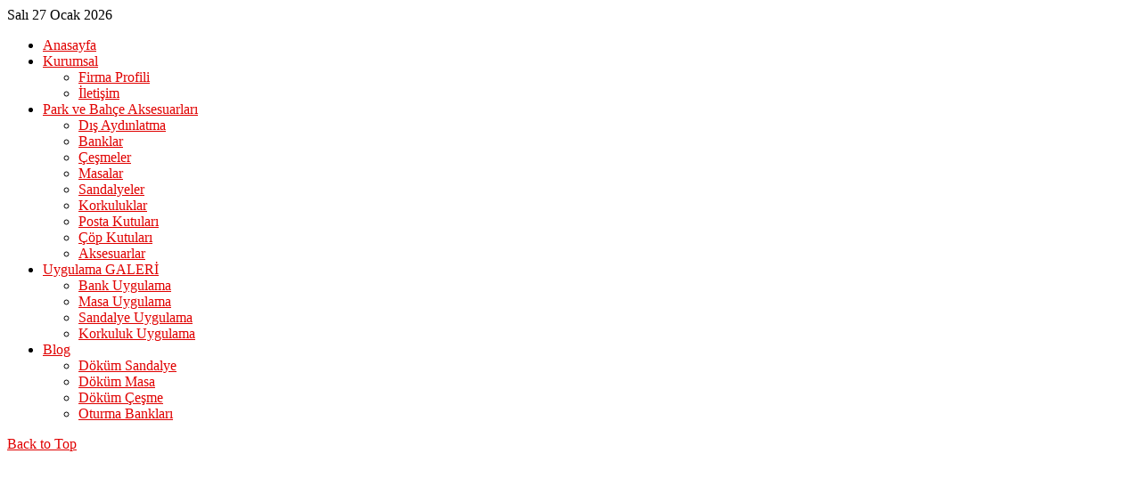

--- FILE ---
content_type: text/html; charset=utf-8
request_url: http://castworld.com.tr/index.php?option=com_content&view=category&id=293&Itemid=444&limitstart=950
body_size: 2860
content:
<!doctype html>
<html xml:lang="tr-tr" lang="tr-tr" >
<head>
		<meta name="viewport" content="width=960px">
	      <meta http-equiv="content-type" content="text/html; charset=utf-8" />
  <meta name="robots" content="index, follow" />
  <meta name="generator" content="Joomla! - Open Source Content Management" />
  <title>Oturma Bankları</title>
  <link href="/index.php?option=com_content&amp;view=category&amp;id=293&amp;Itemid=444&amp;format=feed&amp;type=rss" rel="alternate" type="application/rss+xml" title="RSS 2.0" />
  <link href="/index.php?option=com_content&amp;view=category&amp;id=293&amp;Itemid=444&amp;format=feed&amp;type=atom" rel="alternate" type="application/atom+xml" title="Atom 1.0" />
  <link rel="stylesheet" href="/media/system/css/modal.css" type="text/css" />
  <link rel="stylesheet" href="/templates/gantry/css/k2.css" type="text/css" />
  <link rel="stylesheet" href="/cache/widgetkit/widgetkit-d86f45f8.css" type="text/css" />
  <link rel="stylesheet" href="/templates/gantry/css-compiled/menu-1ddfeced28a0c0b7dc369a8270fffc7a.css" type="text/css" />
  <link rel="stylesheet" href="/libraries/gantry/css/grid-responsive.css" type="text/css" />
  <link rel="stylesheet" href="/templates/gantry/css/grid-responsive.css" type="text/css" />
  <link rel="stylesheet" href="/templates/gantry/css-compiled/master-932b71abef549bf76221f1c40acbcf78.css" type="text/css" />
  <link rel="stylesheet" href="/templates/gantry/css-compiled/master-fc719664e90c7837b244afb4a51daef1.css" type="text/css" />
  <link rel="stylesheet" href="/templates/gantry/css-compiled/master-7e0d8f1f88781c742b4adf08da2bb9ba.css" type="text/css" />
  <link rel="stylesheet" href="/templates/gantry/css/style7.css" type="text/css" />
  <link rel="stylesheet" href="/templates/gantry/css-compiled/960fixed.css" type="text/css" />
  <link rel="stylesheet" href="//fonts.googleapis.com/css?family=GFS+Neohellenic" type="text/css" />
  <link rel="stylesheet" href="/templates/gantry/css/gantry-custom.css" type="text/css" />
  <style type="text/css">
body {background:;}body a {color:#e00000;}#rt-header .rt-container {background:;}#rt-bottom .rt-container {background:;}#rt-footer .rt-container, #rt-copyright .rt-container, #rt-menu .rt-container {background:;}h1, h2 { font-family: 'GFS Neohellenic', 'Helvetica', arial, serif; }
  </style>
  <script src="/media/system/js/mootools-core.js" type="text/javascript"></script>
  <script src="/media/system/js/core.js" type="text/javascript"></script>
  <script src="/media/system/js/modal.js" type="text/javascript"></script>
  <script src="//ajax.googleapis.com/ajax/libs/jquery/1.8/jquery.min.js" type="text/javascript"></script>
  <script src="/media/k2/assets/js/k2.noconflict.js" type="text/javascript"></script>
  <script src="/components/com_k2/js/k2.js" type="text/javascript"></script>
  <script src="/media/system/js/caption.js" type="text/javascript"></script>
  <script src="/media/system/js/mootools-more.js" type="text/javascript"></script>
  <script src="/media/widgetkit/js/jquery.js" type="text/javascript"></script>
  <script src="/cache/widgetkit/widgetkit-3c40acc3.js" type="text/javascript"></script>
  <script src="/libraries/gantry/js/gantry-totop.js" type="text/javascript"></script>
  <script src="/libraries/gantry/js/browser-engines.js" type="text/javascript"></script>
  <script type="text/javascript">

		window.addEvent('domready', function() {

			SqueezeBox.initialize({});
			SqueezeBox.assign($$('a.modal'), {
				parse: 'rel'
			});
		});var K2SitePath = '/';window.addEvent('load', function() {
				new JCaption('img.caption');
			});window.addEvent('domready', function() {
			$$('.hasTip').each(function(el) {
				var title = el.get('title');
				if (title) {
					var parts = title.split('::', 2);
					el.store('tip:title', parts[0]);
					el.store('tip:text', parts[1]);
				}
			});
			var JTooltips = new Tips($$('.hasTip'), { maxTitleChars: 50, fixed: false});
		});	var _gaq = _gaq || [];
	_gaq.push(['_setAccount', 'UA-7252761-38']);
	_gaq.push(['_trackPageview']);

	(function() {
	var ga = document.createElement('script'); ga.type = 'text/javascript'; ga.async = true;
	ga.src = ('https:' == document.location.protocol ? 'https://ssl' : 'http://www') + '.google-analytics.com/ga.js';
	var s = document.getElementsByTagName('script')[0]; s.parentNode.insertBefore(ga, s);
	})();
	
  </script>
</head>
<body  class="logo-type-gantry headerstyle-style7 bottomstyle-style7 cssstyle-style7 buttonstyle-style7 font-family-gfs-neohellenic font-size-is-xsmall menu-type-dropdownmenu layout-mode-960fixed col12 option-com-content menu-oturma-banklari ">
    <div id="rt-drawer">
        <div class="rt-container">
                        <div class="clear"></div>
        </div>
    </div>
            <header id="rt-top-surround">
				<div id="rt-top" >
			<div class="rt-container">
				<div class="rt-grid-12 rt-alpha rt-omega">
        <div class="date-block">
        <span class="date">Salı 27 Ocak 2026</span>
    </div>
	
</div>
				<div class="clear"></div>
			</div>
		</div>
						<div id="rt-header">
			<div class="rt-container">
				<div class="rt-grid-12 rt-alpha rt-omega">
            <div class="rt-block logo-block">
            <a href="/" id="rt-logo"></a>
        </div>
        
</div>
				<div class="clear"></div>
			</div>
		</div>
			</header>
	<div id="rt-navigation">
  <div class="rt-container"> <div class="rt-grid-12 rt-alpha rt-omega">
    	<div class="rt-block menu-block">
		<div class="gf-menu-device-container"></div>
<ul class="gf-menu l1 " >
                    <li class="item101" >

            <a class="item" href="/index.php?option=com_content&amp;view=featured&amp;Itemid=101"  >

                                Anasayfa                            </a>


                    </li>
                            <li class="item115 parent" >

            <a class="item" href="javascript:void(0);"  >

                                Kurumsal                                <span class="border-fixer"></span>
                            </a>


            
                                    <div class="dropdown columns-1 " style="width:180px;">
                                                <div class="column col1"  style="width:180px;">
                            <ul class="l2">
                                                                                                                    <li class="item341" >

            <a class="item" href="/index.php?option=com_content&amp;view=article&amp;id=393&amp;Itemid=341"  >

                                Firma Profili                            </a>


                    </li>
                                                                                                                                                                <li class="item342" >

            <a class="item" href="/index.php?option=com_content&amp;view=article&amp;id=391&amp;Itemid=342"  >

                                İletişim                            </a>


                    </li>
                                                                                                        </ul>
                        </div>
                                            </div>

                                    </li>
                            <li class="item203 parent" >

            <a class="item" href="javascript:void(0);"  >

                                Park ve Bahçe Aksesuarları                                <span class="border-fixer"></span>
                            </a>


            
                                    <div class="dropdown columns-1 " style="width:180px;">
                                                <div class="column col1"  style="width:180px;">
                            <ul class="l2">
                                                                                                                    <li class="item308" >

            <a class="item" href="/index.php?option=com_content&amp;view=category&amp;layout=blog&amp;id=295&amp;Itemid=308"  >

                                Dış Aydınlatma                            </a>


                    </li>
                                                                                                                                                                <li class="item309" >

            <a class="item" href="/index.php?option=com_content&amp;view=category&amp;layout=blog&amp;id=34&amp;Itemid=309"  >

                                Banklar                            </a>


                    </li>
                                                                                                                                                                <li class="item310" >

            <a class="item" href="/index.php?option=com_content&amp;view=category&amp;layout=blog&amp;id=36&amp;Itemid=310"  >

                                Çeşmeler                            </a>


                    </li>
                                                                                                                                                                <li class="item311" >

            <a class="item" href="/index.php?option=com_content&amp;view=category&amp;layout=blog&amp;id=37&amp;Itemid=311"  >

                                Masalar                            </a>


                    </li>
                                                                                                                                                                <li class="item312" >

            <a class="item" href="/index.php?option=com_content&amp;view=category&amp;layout=blog&amp;id=38&amp;Itemid=312"  >

                                Sandalyeler                            </a>


                    </li>
                                                                                                                                                                <li class="item313" >

            <a class="item" href="/index.php?option=com_content&amp;view=category&amp;layout=blog&amp;id=39&amp;Itemid=313"  >

                                Korkuluklar                            </a>


                    </li>
                                                                                                                                                                <li class="item314" >

            <a class="item" href="/index.php?option=com_content&amp;view=category&amp;layout=blog&amp;id=40&amp;Itemid=314"  >

                                Posta Kutuları                            </a>


                    </li>
                                                                                                                                                                <li class="item315" >

            <a class="item" href="/index.php?option=com_content&amp;view=category&amp;layout=blog&amp;id=42&amp;Itemid=315"  >

                                Çöp Kutuları                            </a>


                    </li>
                                                                                                                                                                <li class="item316" >

            <a class="item" href="/index.php?option=com_content&amp;view=category&amp;layout=blog&amp;id=41&amp;Itemid=316"  >

                                Aksesuarlar                            </a>


                    </li>
                                                                                                        </ul>
                        </div>
                                            </div>

                                    </li>
                            <li class="item210 parent" >

            <a class="item" href="#"  >

                                Uygulama GALERİ                                <span class="border-fixer"></span>
                            </a>


            
                                    <div class="dropdown columns-1 " style="width:180px;">
                                                <div class="column col1"  style="width:180px;">
                            <ul class="l2">
                                                                                                                    <li class="item346" >

            <a class="item" href="/index.php?option=com_content&amp;view=article&amp;id=395&amp;Itemid=346"  >

                                Bank Uygulama                            </a>


                    </li>
                                                                                                                                                                <li class="item348" >

            <a class="item" href="/index.php?option=com_content&amp;view=article&amp;id=398&amp;Itemid=348"  >

                                Masa Uygulama                            </a>


                    </li>
                                                                                                                                                                <li class="item349" >

            <a class="item" href="/index.php?option=com_content&amp;view=article&amp;id=396&amp;Itemid=349"  >

                                Sandalye Uygulama                            </a>


                    </li>
                                                                                                                                                                <li class="item350" >

            <a class="item" href="/index.php?option=com_content&amp;view=article&amp;id=397&amp;Itemid=350"  >

                                Korkuluk Uygulama                            </a>


                    </li>
                                                                                                        </ul>
                        </div>
                                            </div>

                                    </li>
                            <li class="item440 parent active" >

            <a class="item" href="javascript:void(0);"  >

                                Blog                                <span class="border-fixer"></span>
                            </a>


            
                                    <div class="dropdown columns-1 " style="width:180px;">
                                                <div class="column col1"  style="width:180px;">
                            <ul class="l2">
                                                                                                                    <li class="item441" >

            <a class="item" href="/index.php?option=com_content&amp;view=category&amp;id=290&amp;Itemid=441"  >

                                Döküm Sandalye                            </a>


                    </li>
                                                                                                                                                                <li class="item442" >

            <a class="item" href="/index.php?option=com_content&amp;view=category&amp;id=291&amp;Itemid=442"  >

                                Döküm Masa                            </a>


                    </li>
                                                                                                                                                                <li class="item443" >

            <a class="item" href="/index.php?option=com_content&amp;view=category&amp;id=292&amp;Itemid=443"  >

                                Döküm Çeşme                            </a>


                    </li>
                                                                                                                                                                <li class="item444 active last" >

            <a class="item" href="/index.php?option=com_content&amp;view=category&amp;id=293&amp;Itemid=444"  >

                                Oturma Bankları                            </a>


                    </li>
                                                                                                        </ul>
                        </div>
                                            </div>

                                    </li>
            </ul>		<div class="clear"></div>
	</div>
	
</div>
    <div class="clear"></div>
  </div>
</div>
		<div id="rt-transition">
		<div id="rt-mainbody-surround">
																					<div class="rt-container">
		    		          
<div id="rt-main" class="mb12">
                <div class="rt-container">
                    <div class="rt-grid-12 ">
                                                						<div class="rt-block">
	                        <div id="rt-mainbody">
								<div class="component-content">
	                            	<div class="category-list">

	
	
	
	<div class="cat-items">
		

	


	</div>

	</div>

								</div>
	                        </div>
						</div>
                                                                    </div>
                                        <div class="clear"></div>
                </div>
            </div>
		    	</div>
									<div id="rt-mainbottom">
				<div class="rt-container">
					<div class="rt-grid-2 rt-prefix-10 rt-alpha rt-omega">
    	<div class="clear"></div>
	<div class="rt-block">
		<a href="#" id="gantry-totop" rel="nofollow">Back to Top</a>
	</div>
	
</div>
					<div class="clear"></div>
				</div>
			</div>
								</div>
	</div>
							</body>
</html>
